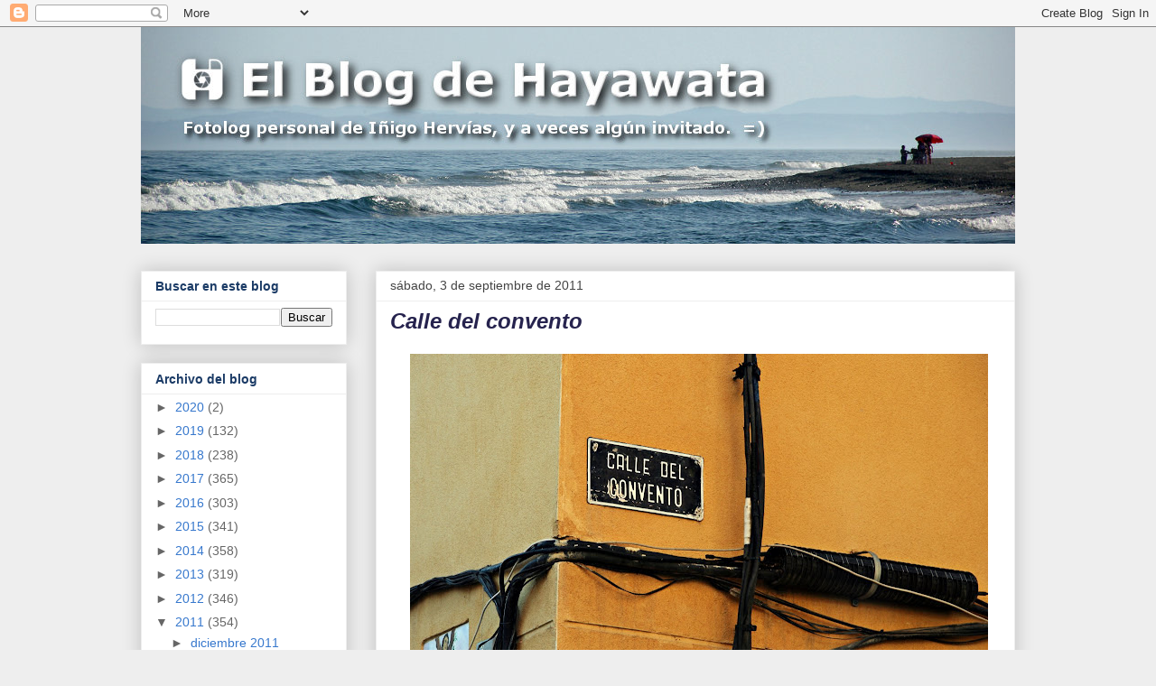

--- FILE ---
content_type: text/html; charset=UTF-8
request_url: http://www.hayawata.com/b/stats?style=WHITE_TRANSPARENT&timeRange=LAST_MONTH&token=APq4FmCiZ__nAO7QrZPlm7ooxbE4xWgOkw2V52oJAZkz_ZzhL4zRTNIukqTlyu7WHiEpz_VuvSWHOrdL2c3Efy_judb_Cvk0Mg
body_size: 259
content:
{"total":11020,"sparklineOptions":{"backgroundColor":{"fillOpacity":0.1,"fill":"#ffffff"},"series":[{"areaOpacity":0.3,"color":"#fff"}]},"sparklineData":[[0,14],[1,23],[2,45],[3,16],[4,18],[5,13],[6,17],[7,29],[8,18],[9,29],[10,29],[11,25],[12,39],[13,100],[14,70],[15,59],[16,57],[17,44],[18,30],[19,40],[20,45],[21,41],[22,35],[23,35],[24,42],[25,24],[26,24],[27,20],[28,29],[29,22]],"nextTickMs":163636}